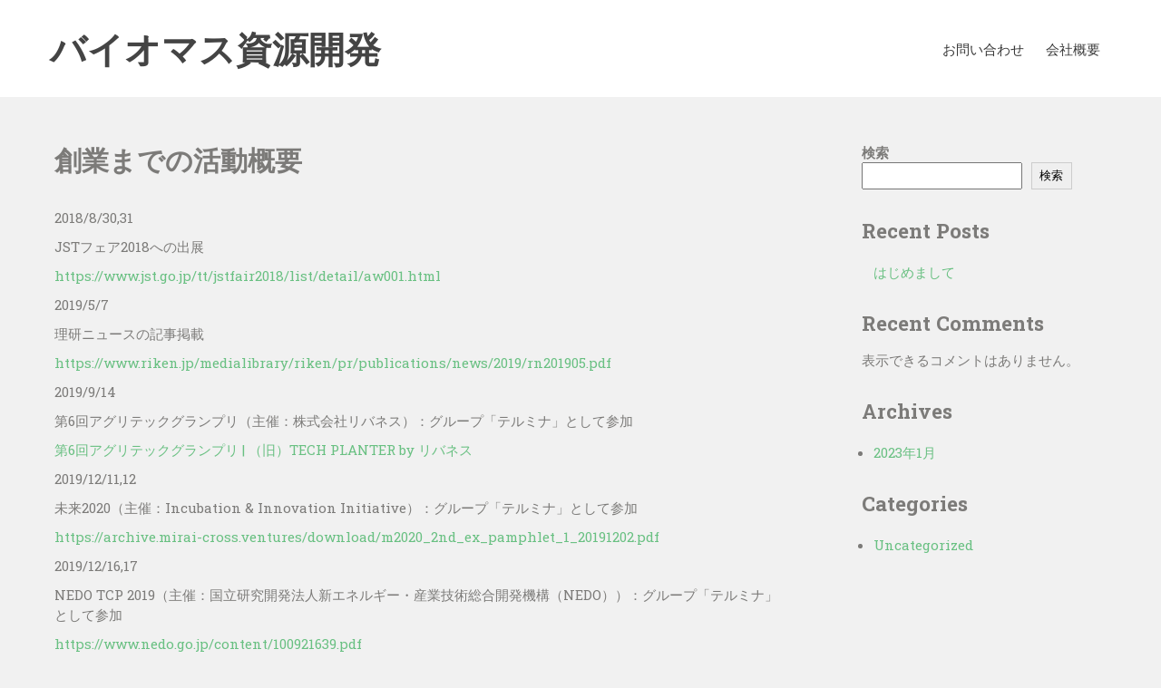

--- FILE ---
content_type: text/css
request_url: https://www.biomassrd.com/wp-content/themes/organic-lite/style.css?ver=6.9
body_size: 5357
content:
/*
Theme Name: Organic Lite
Theme URI: https://alexathemes.net/themes/organic-free-wordpress-theme/
Author: AlexaThemes
Author URI: https://alexathemes.net
Description: Organic nature WordPress theme is created for represent the beautiful nature sites it help you make world’s environment cleaner and save the nature. This them has unique design and flexible options will make it best in a class. You can create any sort of Environment website, like a website for a ecology preserving movement, Green Earth organization, any sort of organic life project, animals saving fundraiser etc. This theme uses the latest HTML5 and CSS3 technologies. Theme is compatible with WordPress 4.0 and higher. This theme is fully responsive and well perform with all the resolutions also it is compatible with the latest version of WordPress and most popular plugins like contact form 7, woocommerce etc.
Requires at least: 6.1
Tested up to: 6.1
Requires PHP: 5.6
Version: 1.1.4
License: GNU General Public License
License URI: https://www.gnu.org/licenses/gpl-3.0.en.html
Text Domain: organic-lite
Tags: e-commerce, one-column, two-columns, right-sidebar, custom-background, custom-header, custom-menu, featured-images, full-width-template, theme-options, threaded-comments, custom-logo, blog

Organic Lite WordPress Theme has been created by AlexaThemes(alexathemes.net), 2022.
Organic Lite WordPress Theme is released under the terms of GNU GPL
*/


*{ 
	outline:none;
}
body {
    margin: 0;
    padding: 0;
    -ms-word-wrap: break-word;
    word-wrap: break-word;
    background-color: #f1f1f1;
    font: 15px/22px 'Roboto Slab';
    color: #7c7b79;
}
img {
    margin: 0;
    padding: 0;
    border: none;
    max-width: 100%;
    height: auto;
}
section img {
    max-width: 100%;
}
h1,
h2,
h3,
h4,
h5,
h6 {
    margin: 0;
    padding: 0 0 15px;
	line-height:normal;
}
p {
    margin: 0;
    padding: 0;
}
a {
    text-decoration: none;
    color: #0fa5d9;
}
a:hover {
    text-decoration: none;
    color: #666;
}
ul {
    margin: 0 0 0 15px;
    padding: 0;
}
.clear {
    clear: both;
}
.center {
    text-align: center;
    margin-bottom: 40px;
}
pre {
    border: 1px solid #d1d1d1;
    font-size: 1rem;
    line-height: 1.3125;
    margin: 0 0 1.75em;
    max-width: 100%;
    overflow: auto;
    overflow-wrap: break-word;
    padding: 1.75em;
    white-space: pre-wrap;
}
.middle-align {
    margin: 0 auto;
    padding: 0;
}
.wp-caption {
    margin: 0;
    padding: 0;
    font-size: 13px;
    max-width: 100%;
}
.wp-caption-text {
    margin: 0;
    padding: 0;
}
.sticky {
    margin: 0;
    padding: 0;
}
.screen-reader-text,
.bypostauthor,
.gallery-caption {
    margin: 0;
    padding: 0;
}
.alignleft,
img.alignleft {
    display: inline;
    float: left;
    margin-top: 4px;
    margin-bottom: 20px;
    padding: 0;
}
.alignright,
img.alignright {
    display: inline;
    float: right;
}
.alignright{
	margin-left:10px;
}
.alignleft{
	margin-right:10px;
}
.aligncenter,
img.aligncenter {
    clear: both;
    display: block;
    margin-left: auto;
    margin-right: auto;
    margin-top: 0;
}
.comment-list .comment-content ul {
    list-style: none;
    margin-left: 15px;
}
.comment-list .comment-content ul li {
    margin: 5px;
}
.main-container ol {
    list-style-position: outside;
    margin-left: 20px;
}
.main-container ol li {
    margin: 5px 0;
}
.toggleMenu {
    display: none;
}
section {
    padding: 50px 0;
    position: relative;
}
h2.section-title {
    font-family: 'Roboto Slab', sans-serif;
    font-size: 33px;
    font-weight: 700;
    padding: 0 0 20px 0;
    text-align: center;
    text-transform: capitalize;
    display: table;
    margin-bottom: 50px;
	color:#4d4d4b;
}
#slider {
    margin: 0 auto;
    padding: 0;
    position: relative;
}
.nivo-caption{
	text-align:center;
}
.nivo-caption h2{
	font:400 65px 'Great Vibes';
	color:#ffffff;
	line-height:normal;
}
.nivo-caption p{
	margin-bottom:20px !important;
	font-family:'Roboto Slab';
}
.nivo-caption a.button{
	color:#ffffff;
	padding:10px 15px;
	text-transform:uppercase;
	font-weight:700;
}
.main-container {
    margin: 0;
    padding: 0;
}
.container {
    width: 1160px;
    margin: 0 auto;
    padding: 0;
    position: relative;
}

/*header menu css*/
#headernav {
    border-top: 1px solid #1c1006;
    border-bottom: 1px solid #1c1006;
}
.toggle {
    display: block;
}
.toggle a {
    width: auto;
    color: #ffffff;
    background: url(images/mobile_nav_right.png) no-repeat right center #444444;
    padding: 10px 25px 10px 15px;
    margin-top: 5px;
    font-size: 16px;
    text-align: left;
}
.toggle a:hover {
    color: #ffffff !important;
}
#header {
    width: 100%;
    position: relative;
    background-color: #ffffff;
}
.header-inner {
    width: 1170px;
    margin: 0 auto;
    position: relative;
}
.header_right {
    float: right;
    padding: 23px 0 22px;
}
.right-box {
    float: left;
    padding: 0 30px 0 30px;
    border-right: 1px solid #c8d0d8;
    margin-top: 8px;
}
.right-box.last {
    margin-right: 0;
    border-right: none;
}
.right-box .fa {
    font-size: 1.5em;
    float: left;
    color: #91a2b2;
    padding-right: 10px;
}
.bx-text {
    float: left;
    text-align: left;
}
.bx-text h5 {
    font: 500 13px 'Roboto Slab';
    color: #91a2b2;
    text-transform: uppercase;
    margin-bottom: 0;
}
.bx-text span {
    font: 600 13px 'Roboto Slab';
    color: #444444;
    text-transform: uppercase;
}
.bx-text span a {
    color: #444444;
}
.bx-text span.phone {
    font-size: 15px;
}
.logo {
    float: left;
    text-align: left;
    padding: 28px 0 15px 0;
}
.logo h1 {
    font-weight: bold;
    margin: 0px;
    padding-bottom: 5px;
	font-family: 'Great Vibes';
	font-size:40px;
}
.logo a {
    color: #444444;
}
.tagline,
.logo p {
    font-family: 'Roboto Slab';
    font-size: 12px;
    color: #242424;
    font-weight: 400;
    display: block;
    text-transform: capitalize;
}
.header-top {
    background-color: #1293d4;
	color:#ffffff;
}
.header-top .head-top-inner {
    width: 1170px;
    margin: 0 auto;
	padding:10px 0;
}
.header-top .top-left{
	float:left;
}
.header-top .top-left a, .header-top .top-right a{
	color:#ffffff;
}
.header-top .top-right {
    text-align: right;
    padding: 0;
	float:right;
}
a.morebutton { 
	background-color:#fdc800; 
	font:700 15px 'Roboto Slab'; 
	color:#1293d4; 
	padding:14px 20px; 
	text-transform:uppercase; 
	box-shadow: 0 0 1px transparent; 
	display:inline-block; 
	vertical-align: middle; 
	-webkit-transform: perspective(1px) translateZ(0); 
	transform: perspective(1px) translateZ(0); 
	position: relative;
	-webkit-academicion-property: color;
	academicion-property: color; 
	-webkit-academicion-duration: 0.5s; 
	academicion-duration: 0.5s; 
	box-shadow: 0 0 1px transparent; 
	position:relative;
}
/** Header Navigation **/

.sitenav {
    padding: 0;
    position: relative;
    float: left;
    display: inline-block;
}
.sitenav ul {
    margin: 0;
    padding: 0;
    font-family: 'Roboto Slab';
    font-size: 15px;
    font-weight: 400;
}
.sitenav ul li {
    display: table-cell;
    position: relative;
}
.sitenav ul li:last-child {
    border-right: none;
}
.sitenav ul li a {
    padding: 20px 0;
	margin:0 12px;
    display: block;
    text-align: center;
    transition: all 0.6s ease 0s;
    -o-transition: all 0.6s ease 0s;
    -moz-transition: all 0.6s ease 0s;
    -webkit-transition: all 0.6s ease 0s;
    color: #393939;
}
.sitenav ul li ul li {
    display: block;
    position: relative;
    float: none;
    top: -1px;
}
.sitenav ul li ul li a {
    display: block;
    padding-top: 7px;
    padding-bottom: 7px;
    position: relative;
    top: 1px;
    text-align: left;
}
.sitenav ul li a:hover,
.sitenav ul li.current_page_item a,
.sitenav ul li:hover a.parent {
    color: #ff8800;
}
.sitenav ul li ul.sub-menu li a:hover,
.sitenav ul li.current_page_item ul.sub-menu li a:hover,
.sitenav ul li ul.sub-menu li.current_page_item a {
    color: #ff8800;
}
.sitenav ul li ul {
    display: none;
    z-index: 9999;
    position: relative;
}
.sitenav ul li:hover > ul {
    display: block;
    width: 200px;
    position: absolute;
    left: -1px;
    text-align: left;
    background-color: #69c082;
}
.sitenav ul li:hover > ul li a{
	color:#ffffff !important;
}
.sitenav ul li:hover ul li ul {
    display: none;
    position: relative;
}
.sitenav ul li:hover ul li:hover > ul {
    display: block;
    position: absolute;
    left: 200px;
    top: 1px;
}

/* = Section CSS
-------------------------------------------------------------- */
.home-section{
	margin:0;
	padding:0;
}
.home-section .home-left{
	float:left;
	width:45%;
}
.home-section .home-left h3{
	font:700 30px 'Roboto Slab';
	text-transform:uppercase;
	color:#1293d4;
}
.home-section .home-left p{
	margin-bottom:15px;
}
.home-section .home-left a.ReadMore{
	background-color:#1293d4;
	color:#ffffff;
	padding:8px 15px;
}
.home-section .home-right{
	float:right;
	width:45%;
}
.home-section .home-right .whatwe-thumb img {
	width:100%; height:auto; display:block;
	}

/* --------- Pages ------- */

.content-area {
    width: 1160px;
    margin: 0 auto;
    padding: 50px 0;
}
.site-main {
    width: 800px;
    margin: 0;
    padding: 0;
    float: left;
}
#sitefull {
    width: auto !important;
}
#nosidebar {
    width: 80%;
    margin: 0 auto;
    float: none;
    text-align: center;
}
#sidebar {
    width: 270px;
    margin: 0;
    padding: 0;
    float: right;
}
/* -------- Footer ------- */

.copyright-wrapper {
    position: relative;
    padding: 20px 0;
    background-color: #282a2b;
    color: #ffffff;
}
.copyright {
    margin: auto;
    text-align: center;
    font: 400 14px 'Roboto Slab', sans-serif;
}
.copyright a {
    color: #ffffff;
}

/* ------ Contact Form ------ */

.wpcf7 {
    margin: 0;
    padding: 0;
    font: 400 15px 'Roboto Slab', sans-serif;
    color: #ffffff;
}
.wpcf7 form {
    margin: 0;
    padding: 0;
}
.wpcf7 form span.last {
    float: none !important;
}
.wpcf7 form input[type="text"],
.wpcf7 form input[type="email"],
.wpcf7 form input[type="tel"],
.wpcf7 form input[type="url"],
.wpcf7 form input[type="date"],
.wpcf7 form select,
.leftdiv input[type="text"],
.leftdiv input [type="url"],
.leftdiv input[type="email"],
.leftdiv input[type="tel"],
.wpcf7 form textarea,
.rightdiv textarea {
    width: 94%;
    background-color: #f8f8f8;
    border: 1px solid #e6e5e5;
    padding: 10px;
    margin-top: 15px;
    font: 400 14px 'Roboto Slab', sans-serif;
    color: #777777;
}
.wpcf7 form textarea,
.rightdiv textarea {
    height: 128px;
}
.wpcf7 form input[type="checkbox"],
.wpcf7 form input[type="radio"],
.wpcf7 form input[type="file"] {
    margin-top: 10px;
    padding: 0;
}
span.wpcf7-list-item {
    margin: 0 15px 0 0 !important;
}
.wpcf7 form input[type="submit"],
#contact input[type="submit"] {
    font: 400 15px 'Roboto Slab', sans-serif;
    margin: 25px 0 0 0;
    padding: 10px 30px;
    border: none;
    border-radius: 4px;
    -moz-border-radius: 4px;
    -o-border-radius: 4px;
    -webkit-border-radius: 4px;
    cursor: pointer;
    background-color: #000000;
	color:#ffffff;
}
.error_msg {
    padding: 10px;
    background: #ffd3ce;
    color: #e00;
    border: 1px #e00 solid;
    margin: 15px 0;
}
.success_msg {
    padding: 10px;
    background: #dcffc5;
    color: #070;
    border: 1px #070 solid;
    margin: 15px 0;
}
.spacer20 {
    height: 20px;
    clear: both;
}
.nav-links {
    display: table;
    clear: both;
    margin: 15px 0;
    width: 100%;
}
.nav-previous {
    float: left;
}
.nav-next {
    float: right;
}
.nav-links a,
.nav-links .page-numbers {
    background: #2e2e2e;
    color: #fff;
    padding: 5px 10px;
    display: inline-block;
}
.nav-links .current,
.nav-links a:hover {
    background: #ee6133;
}
h1.entry-title,
h1.page-title {
    padding-bottom: 20px;
    font-size: 30px;
}
article.tag-sticky-2 {
    background: #f6f6f6;
    padding: 10px;
}
article img {
    height: auto;
}
article p {
    margin: 10px 0;
}
.post-date {
    display: inline;
}
.post-comment {
    display: inline;
}
.post-categories {
    display: inline;
}
.post-tags {
    display: inline;
}
form.search-form {
    margin-bottom: 15px;
}
input.search-field,
.post-password-form input[type=password] {
    border: 1px #eee solid;
    padding: 4px;
}
input.search-submit,
.post-password-form input[type=submit] {
    border: none;
    color: #ffffff;
    padding: 4px 10px;
    cursor: pointer;
}
aside.widget {
    margin-bottom: 30px;
}
aside.widget ul {
    list-style: disc;
    margin-left: 13px;
}
.accordion-box h2.active {
    color: #ff8a00;
}
.webicon {
    font-size: 20px;
}
#sidebar ul li {
    margin: 5px 0;
}
.comment-list,
ol.comment-list {
    list-style: none;
    margin-left: 0;
    margin-top: 20px;
    margin-bottom: 20px;
}
.comment-list ul,
ol.comment-list ul {
    list-style: none;
}
.comment-list li.comment {
    margin-top: 20px;
}
.comment-list .comment-content h1,
.comment-list .comment-content h2,
.comment-list .comment-content h3,
.comment-list .comment-content h4,
.comment-list .comment-content h5,
.comment-list .comment-content h6 {
    margin-top: 15px;
}
h3.widget-title {
    font-size: 18px;
    border-bottom: 1px solid #cccccc;
    padding-bottom: 15px;
    margin-bottom: 15px;
}
.blog-post-repeat {
    border-bottom: 1px solid #cccccc;
    margin-bottom: 40px;
}
a.blogthumbs img {
    width: 100%;
}
#wp-calendar td {
    padding: 9px;
}
.textwidget select {
    border: 1px solid #ccc;
    height: 30px;
    width: 100%;
}
/*------- COMMENT STYLES --------*/

.comment-author.vcard {
    display: inline-block;
    margin-right: 15px;
}
.comment-author img {
    display: block;
	margin-bottom:5px;
}
.comment-meta {
    margin: 5px 0;
}
ol.comment-list li ol{
	list-style:none;
	}
.comment-list ol.children li.comment {
    background-image: none;
    padding-left: 5px;
}
.hrule {
    border-top: 1px #dbdbdb solid;
    margin-top: 15px;
    padding-bottom: 15px;
}
ol.commentlist {
    list-style: none;
}
#commentform p {
    margin: 5px 0;
}
#commentform label {
    display: block;
}
#commentform input#email,
#commentform input#url,
#commentform input#author,
#commentform textarea,
#commentform input#eazycfc_captcha {
    max-width: 96%;
    border: 1px #ccc solid;
    padding: 5px 2%;
}
#commentform input#submit {
    font: 400 15px 'Roboto Slab', sans-serif;
    border: none;
    padding: 5px 10px;
    color: #fff;
    display: inline-block;
}
#commentform input#submit:hover {
    cursor: pointer;
}
.form-allowed-tags {
    display: none;
}
ul.errormsg {
    background: #ffe4e4;
}
ul.errormsg li {
    padding: 5px;
}
.entry-content table,
.comment-body table {
    border-collapse: collapse;
    margin: 10px 0;
}
.entry-content table td,
.entry-content table th,
.comment-body table td,
.comment-body table th {
    padding: 10px 5px;
    text-align: left;
}
.entry-content table th,
.comment-body table th {
    color: #676767;
    font: normal 18px Oswald;
    border-bottom: 1px #888 solid;
}
.entry-content table td,
.comment-body table td {
    border-bottom: 1px #ccc solid;
}
.fvch-codeblock:hover .comment-form-url {
    display: block !important;
}
h2.section-title{ 
	margin:0 auto 23px; 
	border-bottom:2px solid #b94746;
}
.entry-meta{
	clear:both;
}
h2.entry-title{
	font-family:'Roboto Slab', sans-serif;
}

/* Accessibility */
/* Text meant only for screen readers. */
.screen-reader-text {
  border: 0;
  clip: rect(1px, 1px, 1px, 1px);
  clip-path: inset(50%);
  height: 1px;
  margin: -1px;
  overflow: hidden;
  padding: 0;
  position: absolute !important;
  width: 1px;
  word-wrap: normal !important;
  /* Many screen reader and browser combinations announce broken words as they would appear visually. */
}

.screen-reader-text:focus {
  background-color: #f1f1f1;
  border-radius: 3px;
  box-shadow: 0 0 2px 2px rgba(0, 0, 0, 0.6);
  clip: auto !important;
  clip-path: none;
  color: #21759b;
  display: block;
  font-size: 14px;
  font-size: 0.875rem;
  font-weight: bold;
  height: auto;
  left: 5px;
  line-height: normal;
  padding: 15px 23px 14px;
  text-decoration: none;
  top: 5px;
  width: auto;
  z-index: 100000;
  /* Above WP toolbar. */
}

/* Do not show the outline on the skip link target. */
#sitemain[tabindex="-1"]:focus {
  outline: 0;
}